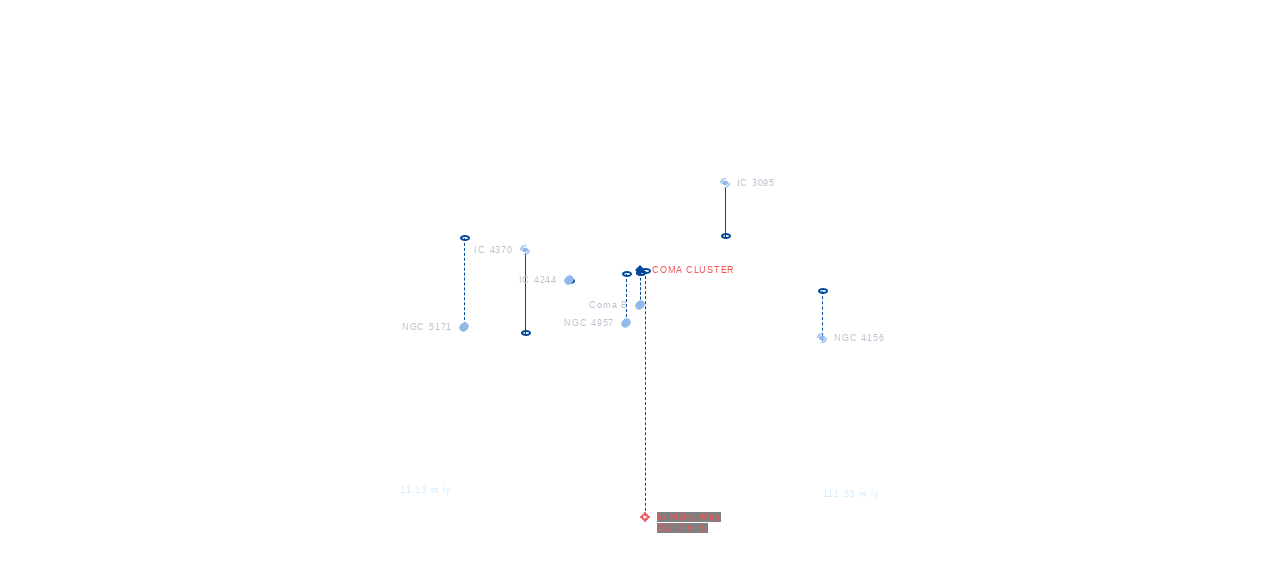

--- FILE ---
content_type: text/html; charset=UTF-8
request_url: https://www.glyphweb.com/esky/sky-maps/galactic-map-frame.php?object=concepts/comacluster
body_size: 4045
content:
<!DOCTYPE HTML>

<html>
    
<head>
<meta name="keywords" content="electronic sky,esky,constellations,stars,galaxies,planets,nebulae,moons,asteroids,clusters,star clusters,concepts,comets" />
<meta name="description" content="A range of articles covering cosmic phenomena of all kinds, ranging from minor craters on the Moon to entire galaxies." />
<meta name="viewport" content="width=device-width" />
<link rel="stylesheet" href="../_resources/esky-2013.css?v=20260128" />
<!--[if lte IE 8]>
<link rel="stylesheet" href="../_resources/esky-2013-ie.css" />
<![endif]-->
<link rel="shortcut icon" type="image/x-icon" href="../favicon.ico">


<title>eSky: Galactic Map</title>
<style type="text/css">
body {
  background:none;
}
</style>
</head>    

<body class="template">


<base target="_top" />

<style type="text/css">
.galacticMap {
    position:relative;
    width:500px;
    height:500px;
    margin:20px auto;
}
.galacticMap #scale {
    position:absolute;
    font-size:7pt;
    left:10px;
    bottom:20px;
}
.galacticMap #radius {
    position:absolute;
    font-size:7pt;
    text-align:right;
    line-height:130%;
    width:80px;
    right:10px;
    bottom:20px;
}
.galacticMap .plotObject {
    position:absolute;
    width:6px;
    height:2px;
    border:2px solid #00499a;
    border-radius:100%;
}
.galacticMap .plotVector {
    position:absolute;
    border-left:1px solid #00499a;
}
.galacticMap .plotDotted {
    border-left:1px dashed #00499a;
}
.galacticMap .plotLabel {
    position:absolute;
    font-size:7pt;
    color:#c0c0d0;
    z-index:10;
    line-height:120%;
    padding:2px;
    -webkit-transform: translateZ(0px);
}
.galacticMap .plotLabel sup {
    display:inline-block;
    margin-top:-3px;
    margin-left:2px;
}
.galacticMap .plotLabelHighlight {
    border:1px solid #f35757;
    border-radius:4px;
    background-color:#001040;
    opacity:1 !important;
}
.galacticMap .plotStar {
    position:absolute;
    background-color:#ffffff;
    z-index:10;
    width:5px;
    height:5px;
    z-index:10;
    border-radius:5px;
}
.galacticMap .plotGalacticScale {
    position:absolute;
    width:30px;
    height:10px;
    border:1px dashed #c8defa;
    border-radius:50%;
}
#gmPopup {
    display:none;
    position:absolute;
    z-index:200;
    background-color:#052a4e;
    padding:5px 10px 5px 0;
    border:1px solid #144e88;
    border-radius:3px;
    box-shadow:5px 5px 5px rgba(0,0,0,0.2);
    font-family:arial narrow, arial, helvetica, sans-serif;
}
#gmPopup h5 {
   font-family:arial narrow, arial, helvetica, sans-serif;
    font-weight:normal;
    font-size:13px;
    margin:0;
}
#gmPopup p {
    font-family:arial narrow, arial, helvetica, sans-serif;
    font-size:11px;
    margin:2px 0;
    line-height:100%;
    white-space:nowrap;
}
.gmPopupTable {
    margin:0;
    padding:0;
}
.gmPopupTable .gmIconCell {
    vertical-align:top;
    padding-right:4px;
}

@media screen and (max-width:500px) {

    body {
        -webkit-scale:0.5;
    }

}

</style>
<script type="text/javascript">
var activePopup = false;
var retainPopup = false;
var popupTimer = null;
var mouseX = 0;
var mouseY = 0;
function mouseLeftPx(x) {
    if (arguments.length > 0) {
        return (x+60)+'px';
    } else {
        return (mouseX - 60)+'px';
    }
}
function mouseTopPx(y) {
    if (arguments.length > 0) {
        return y+'px';
    } else {
        return (mouseY - 20)+'px';
    }
}
document.onmousemove = function(e){
    mouseX = e.pageX;
    mouseY = e.pageY;
}
function getUpdateDocument(object) {
    var update;
    if (object.contentDocument)
        update = object.contentDocument;
      else if ( object.contentWindow )
        update = object.contentWindow.document;
    return update;
}
function rotate(object,angle) {
    //object.src = 'galactic-map-frame.php?scale=111328987.10089&focus=concepts/comacluster&rotate='+angle;
    var updateDocument = getUpdateDocument(object)
    updateDocument.location.replace('galactic-map-frame.php?scale=111328987.10089&focus=concepts/comacluster&rotate='+angle);
}
function zoom(object,direction) {
    var updateDocument = getUpdateDocument(object)
    if (direction == 1) {
        updateDocument.location.replace('galactic-map-frame.php?scale=100196088&rotate=0&focus=concepts/comacluster');
    } else {
        updateDocument.location.replace('galactic-map-frame.php?scale=122461886&rotate=0&focus=concepts/comacluster');
    }
}
function gmOpenPopup(link,label) {
    if ((mouseX == 0) || (mouseY == 0)) return;
    gmRetainPopup();
    var popup = document.getElementById('gmPopup');
    popup.innerHTML = label;
    if (mouseX < 260) {
        popup.style.left = mouseLeftPx();
        popup.style.right = 'auto';
    } else {
        popup.style.left = 'auto';
        popup.style.right = mouseLeftPx(520-mouseX);
    }
    if (mouseY < 250) {
        popup.style.top = mouseTopPx();
        popup.style.bottom = 'auto';
    } else {
        popup.style.top = 'auto';
        popup.style.bottom = mouseTopPx(520-mouseY);
    }
    popup.style.display = 'block';
    activePopup = link;
}
function gmRetainPopup() {
    clearTimeout(popupTimer);
}
function gmClosePopup(link) {
    popupTimer = setTimeout('gmClosePopupFinal()',500);
}
function gmClosePopupFinal() {
    var popup = document.getElementById('gmPopup');
    popup.style.display = 'none';
    activePopup = false;
}
</script>
<div class="galacticMap">
<div id="gmPopup" onmouseover="gmRetainPopup()" onmouseout="gmClosePopup()"></div>
<div id="scale"><a href="../concepts/lightyear.html">11.13 m ly</a></div><div id="radius">Showing objects to a distance of <a href="../concepts/lightyear.html" style="white-space:nowrap">111.33 m ly</a></div><div class="plotObject" style="left:245.90558086693px;top:249.80924546274px"></div><div class="plotVector plotDotted" style="left:249.90558086693px;top:253.30924546274px;height:35.316815584018px"></div><div class="plotStar" style="left:244.90558086693px;top:280.12606104676px;background:none;background-image:url(../_images/sky/schematic-galaxy-elliptical.png);width:10px;height:10px;cursor:pointer;" onclick="window.parent.location.href='../galaxies/comab.html'"  onmouseover="gmOpenPopup('galaxies/comab','<table class=gmPopupTable><tr><td class=gmIconCell><img src=../_images/sky/icon-galaxy-elliptical.png width=20 height=20 /></td><td><h5>Coma B</h5><p>Elliptical galaxy</p><p>Distance from COMA CLUSTER: 15.7 m ly</p><p>Distance from Milky Way: 317.0 m ly</p><p><a href=../galaxies/comab.html>Open Entry</a></p><p><a href=galactic-map.php?object=galaxies/comab&scale=111328987.10089&rotate=0>Centre on Coma B</a></p></td></tr></table>')" onmouseout="gmClosePopup('galaxies/comab')"></div><div class="plotLabel" style="z-index:0.0024416580769379;right:260.09441913307px;top:278.12606104676px;text-align:right;opacity:1;cursor:pointer;" onclick="window.parent.location.href='../galaxies/comab.html'"onmouseover="gmOpenPopup('galaxies/comab','<table class=gmPopupTable><tr><td class=gmIconCell><img src=../_images/sky/icon-galaxy-elliptical.png width=20 height=20 /></td><td><h5>Coma B</h5><p>Elliptical galaxy</p><p>Distance from COMA CLUSTER: 15.7 m ly</p><p>Distance from Milky Way: 317.0 m ly</p><p><a href=../galaxies/comab.html>Open Entry</a></p><p><a href=galactic-map.php?object=galaxies/comab&scale=111328987.10089&rotate=0>Centre on Coma B</a></p></td></tr></table>')" onmouseout="gmClosePopup('galaxies/comab')">Coma B</div><div class="plotObject" style="left:246px;top:250px"></div><div class="plotVector plotDotted" style="left:250px;top:253.5px;height:0px"></div><div class="plotStar" style="left:245px;top:245px;background:none;background-image:url(../_images/sky/schematic-marker.png);width:10px;height:10px;cursor:pointer;" onclick="window.parent.location.href='../concepts/comacluster.html'"  onmouseover="gmOpenPopup('concepts/comacluster','<table class=gmPopupTable><tr><td class=gmIconCell></td><td><h5>COMA CLUSTER</h5><p>Distance from Sun: 332.7 m ly</p><p><a href=../concepts/comacluster.html>Open Entry</a></p></td></tr></table>')" onmouseout="gmClosePopup('concepts/comacluster')"></div><div class="plotLabel" style="z-index:-0;left:260px;top:243px;color:#f35757;z-index:100;opacity:1;cursor:pointer;" onclick="window.parent.location.href='../concepts/comacluster.html'"onmouseover="gmOpenPopup('concepts/comacluster','<table class=gmPopupTable><tr><td class=gmIconCell></td><td><h5>COMA CLUSTER</h5><p>Distance from Sun: 332.7 m ly</p><p><a href=../concepts/comacluster.html>Open Entry</a></p></td></tr></table>')" onmouseout="gmClosePopup('concepts/comacluster')">COMA CLUSTER</div><div class="plotObject" style="left:250.69037969351px;top:247.63685596929px"></div><div class="plotVector plotDotted" style="left:254.69037969351px;top:251.13685596929px;height:249.84158095341px"></div><div class="plotStar" style="left:249.69037969351px;top:492.4784369227px;background:none;background-image:url(../_images/sky/schematic-point.png);width:10px;height:10px;cursor:pointer;" onclick="window.parent.location.href='../concepts/milkyway.html'"  onmouseover="gmOpenPopup('concepts/milkyway','<div style=padding-left:10px>Distance to Milky Way: 332.7 m ly<p><a href=galactic-map.php?scale=111328987.10089&rotate=0>Centre on Milky Way</a></p></div>')" onmouseout="gmClosePopup('concepts/milkyway')"></div><div class="plotLabel" style="z-index:0.030248243593083;left:264.69037969351px;top:490.4784369227px;color:#f35757;z-index:0;opacity:1;cursor:pointer;" onclick="window.parent.location.href='../concepts/milkyway.html'"onmouseover="gmOpenPopup('concepts/milkyway','<div style=padding-left:10px>Distance to Milky Way: 332.7 m ly<p><a href=galactic-map.php?scale=111328987.10089&rotate=0>Centre on Milky Way</a></p></div>')" onmouseout="gmClosePopup('concepts/milkyway')"><span style="white-space:nowrap;background-color:rgba(0,0,0,0.5)">to Milky Way<br />332.7 m ly</span></div><div class="plotObject" style="left:330.62555100781px;top:213.48317351596px"></div><div class="plotVector" style="left:334.62555100781px;top:166.56279933142px;height:50.420374184535px"></div><div class="plotStar" style="left:329.62555100781px;top:158.06279933142px;background:none;background-image:url(../_images/sky/schematic-galaxy-spiral.png);width:10px;height:10px;cursor:pointer;" onclick="window.parent.location.href='../galaxies/ic3095.html'"  onmouseover="gmOpenPopup('galaxies/ic3095','<table class=gmPopupTable><tr><td class=gmIconCell><img src=../_images/sky/icon-galaxy-spiral.png width=20 height=20 /></td><td><h5>IC 3095</h5><p>Spiral galaxy</p><p>Distance from COMA CLUSTER: 68.1 m ly</p><p>Distance from Milky Way: 358.8 m ly</p><p><a href=../galaxies/ic3095.html>Open Entry</a></p><p><a href=galactic-map.php?object=galaxies/ic3095&scale=111328987.10089&rotate=0>Centre on IC 3095</a></p></td></tr></table>')" onmouseout="gmClosePopup('galaxies/ic3095')"></div><div class="plotLabel" style="z-index:0.46741537899574;left:344.62555100781px;top:156.06279933142px;opacity:1;cursor:pointer;" onclick="window.parent.location.href='../galaxies/ic3095.html'"onmouseover="gmOpenPopup('galaxies/ic3095','<table class=gmPopupTable><tr><td class=gmIconCell><img src=../_images/sky/icon-galaxy-spiral.png width=20 height=20 /></td><td><h5>IC 3095</h5><p>Spiral galaxy</p><p>Distance from COMA CLUSTER: 68.1 m ly</p><p>Distance from Milky Way: 358.8 m ly</p><p><a href=../galaxies/ic3095.html>Open Entry</a></p><p><a href=galactic-map.php?object=galaxies/ic3095&scale=111328987.10089&rotate=0>Centre on IC 3095</a></p></td></tr></table>')" onmouseout="gmClosePopup('galaxies/ic3095')">IC 3095</div><div class="plotObject" style="left:174.87663166067px;top:258.15587264559px"></div><div class="plotVector plotDotted" style="left:178.87663166067px;top:261.65587264559px;height:1.5661634152787px"></div><div class="plotStar" style="left:173.87663166067px;top:254.72203606087px;background:none;background-image:url(../_images/sky/schematic-galaxy-elliptical.png);width:10px;height:10px;cursor:pointer;" onclick="window.parent.location.href='../galaxies/ic4244.html'"  onmouseover="gmOpenPopup('galaxies/ic4244','<table class=gmPopupTable><tr><td class=gmIconCell><img src=../_images/sky/icon-galaxy-elliptical.png width=20 height=20 /></td><td><h5>IC 4244</h5><p>Elliptical galaxy</p><p>Distance from COMA CLUSTER: 33.7 m ly</p><p>Distance from Milky Way: 334.6 m ly</p><p><a href=../galaxies/ic4244.html>Open Entry</a></p><p><a href=galactic-map.php?object=galaxies/ic4244&scale=111328987.10089&rotate=0>Centre on IC 4244</a></p></td></tr></table>')" onmouseout="gmClosePopup('galaxies/ic4244')"></div><div class="plotLabel" style="z-index:-0.10439516986352;right:331.12336833933px;top:252.72203606087px;text-align:right;opacity:1;cursor:pointer;" onclick="window.parent.location.href='../galaxies/ic4244.html'"onmouseover="gmOpenPopup('galaxies/ic4244','<table class=gmPopupTable><tr><td class=gmIconCell><img src=../_images/sky/icon-galaxy-elliptical.png width=20 height=20 /></td><td><h5>IC 4244</h5><p>Elliptical galaxy</p><p>Distance from COMA CLUSTER: 33.7 m ly</p><p>Distance from Milky Way: 334.6 m ly</p><p><a href=../galaxies/ic4244.html>Open Entry</a></p><p><a href=galactic-map.php?object=galaxies/ic4244&scale=111328987.10089&rotate=0>Centre on IC 4244</a></p></td></tr></table>')" onmouseout="gmClosePopup('galaxies/ic4244')">IC 4244</div><div class="plotObject" style="left:130.72782050197px;top:310.0458376014px"></div><div class="plotVector" style="left:134.72782050197px;top:233.03919018835px;height:80.506647413049px"></div><div class="plotStar" style="left:129.72782050197px;top:224.53919018835px;background:none;background-image:url(../_images/sky/schematic-galaxy-spiral.png);width:10px;height:10px;"  onmouseover="gmOpenPopup('galaxies/ic4370*','<table class=gmPopupTable><tr><td class=gmIconCell><img src=../_images/sky/icon-galaxy-spiral.png width=20 height=20 /></td><td><h5>IC 4370</h5><p>Spiral galaxy</p><p>Distance from COMA CLUSTER: 106.0 m ly</p><p>Distance from Milky Way: 384.9 m ly</p><p><a href=galactic-map.php?object=galaxies/ic4370*&scale=111328987.10089&rotate=0>Centre on IC 4370</a></p></td></tr></table>')" onmouseout="gmClosePopup('galaxies/ic4370*')"></div><div class="plotLabel" style="z-index:-0.76858672129787;right:375.27217949803px;top:222.53919018835px;text-align:right;opacity:1;"onmouseover="gmOpenPopup('galaxies/ic4370*','<table class=gmPopupTable><tr><td class=gmIconCell><img src=../_images/sky/icon-galaxy-spiral.png width=20 height=20 /></td><td><h5>IC 4370</h5><p>Spiral galaxy</p><p>Distance from COMA CLUSTER: 106.0 m ly</p><p>Distance from Milky Way: 384.9 m ly</p><p><a href=galactic-map.php?object=galaxies/ic4370*&scale=111328987.10089&rotate=0>Centre on IC 4370</a></p></td></tr></table>')" onmouseout="gmClosePopup('galaxies/ic4370*')">IC 4370</div><div class="plotObject" style="left:428.43119518086px;top:267.75057023516px"></div><div class="plotVector plotDotted" style="left:432.43119518086px;top:271.25057023516px;height:49.813923684759px"></div><div class="plotStar" style="left:427.43119518086px;top:312.56449391992px;background:none;background-image:url(../_images/sky/schematic-galaxy-spiral.png);width:10px;height:10px;"  onmouseover="gmOpenPopup('galaxies/ngc4156*','<table class=gmPopupTable><tr><td class=gmIconCell><img src=../_images/sky/icon-galaxy-spiral.png width=20 height=20 /></td><td><h5>NGC 4156</h5><p>Spiral galaxy</p><p>Distance from COMA CLUSTER: 87.9 m ly</p><p>Distance from Milky Way: 321.2 m ly</p><p><a href=galactic-map.php?object=galaxies/ngc4156*&scale=111328987.10089&rotate=0>Centre on NGC 4156</a></p></td></tr></table>')" onmouseout="gmClosePopup('galaxies/ngc4156*')"></div><div class="plotLabel" style="z-index:-0.22720729901009;left:442.43119518086px;top:310.56449391992px;opacity:1;"onmouseover="gmOpenPopup('galaxies/ngc4156*','<table class=gmPopupTable><tr><td class=gmIconCell><img src=../_images/sky/icon-galaxy-spiral.png width=20 height=20 /></td><td><h5>NGC 4156</h5><p>Spiral galaxy</p><p>Distance from COMA CLUSTER: 87.9 m ly</p><p>Distance from Milky Way: 321.2 m ly</p><p><a href=galactic-map.php?object=galaxies/ngc4156*&scale=111328987.10089&rotate=0>Centre on NGC 4156</a></p></td></tr></table>')" onmouseout="gmClosePopup('galaxies/ngc4156*')">NGC 4156</div><div class="plotObject" style="left:232.21647702155px;top:250.7607443779px"></div><div class="plotVector plotDotted" style="left:236.21647702155px;top:254.2607443779px;height:52.537928016915px"></div><div class="plotStar" style="left:231.21647702155px;top:298.29867239482px;background:none;background-image:url(../_images/sky/schematic-galaxy-elliptical.png);width:10px;height:10px;"  onmouseover="gmOpenPopup('galaxies/ngc4957*','<table class=gmPopupTable><tr><td class=gmIconCell><img src=../_images/sky/icon-galaxy-elliptical.png width=20 height=20 /></td><td><h5>NGC 4957</h5><p>Elliptical galaxy</p><p>Distance from COMA CLUSTER: 24.2 m ly</p><p>Distance from Milky Way: 309.5 m ly</p><p><a href=galactic-map.php?object=galaxies/ngc4957*&scale=111328987.10089&rotate=0>Centre on NGC 4957</a></p></td></tr></table>')" onmouseout="gmClosePopup('galaxies/ngc4957*')"></div><div class="plotLabel" style="z-index:-0.0097375280371511;right:273.78352297845px;top:296.29867239482px;text-align:right;opacity:1;"onmouseover="gmOpenPopup('galaxies/ngc4957*','<table class=gmPopupTable><tr><td class=gmIconCell><img src=../_images/sky/icon-galaxy-elliptical.png width=20 height=20 /></td><td><h5>NGC 4957</h5><p>Elliptical galaxy</p><p>Distance from COMA CLUSTER: 24.2 m ly</p><p>Distance from Milky Way: 309.5 m ly</p><p><a href=galactic-map.php?object=galaxies/ngc4957*&scale=111328987.10089&rotate=0>Centre on NGC 4957</a></p></td></tr></table>')" onmouseout="gmClosePopup('galaxies/ngc4957*')">NGC 4957</div><div class="plotObject" style="left:70.022301448965px;top:214.99830870374px"></div><div class="plotVector plotDotted" style="left:74.022301448965px;top:218.49830870374px;height:91.708786232517px"></div><div class="plotStar" style="left:69.022301448965px;top:301.70709493626px;background:none;background-image:url(../_images/sky/schematic-galaxy-elliptical.png);width:10px;height:10px;"  onmouseover="gmOpenPopup('galaxies/ngc5171*','<table class=gmPopupTable><tr><td class=gmIconCell><img src=../_images/sky/icon-galaxy-elliptical.png width=20 height=20 /></td><td><h5>NGC 5171</h5><p>Elliptical galaxy</p><p>Distance from COMA CLUSTER: 101.5 m ly</p><p>Distance from Milky Way: 306.3 m ly</p><p><a href=galactic-map.php?object=galaxies/ngc5171*&scale=111328987.10089&rotate=0>Centre on NGC 5171</a></p></td></tr></table>')" onmouseout="gmClosePopup('galaxies/ngc5171*')"></div><div class="plotLabel" style="z-index:0.44802164859209;right:435.97769855104px;top:299.70709493626px;text-align:right;opacity:1;"onmouseover="gmOpenPopup('galaxies/ngc5171*','<table class=gmPopupTable><tr><td class=gmIconCell><img src=../_images/sky/icon-galaxy-elliptical.png width=20 height=20 /></td><td><h5>NGC 5171</h5><p>Elliptical galaxy</p><p>Distance from COMA CLUSTER: 101.5 m ly</p><p>Distance from Milky Way: 306.3 m ly</p><p><a href=galactic-map.php?object=galaxies/ngc5171*&scale=111328987.10089&rotate=0>Centre on NGC 5171</a></p></td></tr></table>')" onmouseout="gmClosePopup('galaxies/ngc5171*')">NGC 5171</div>
</div>


</body>

</html>
